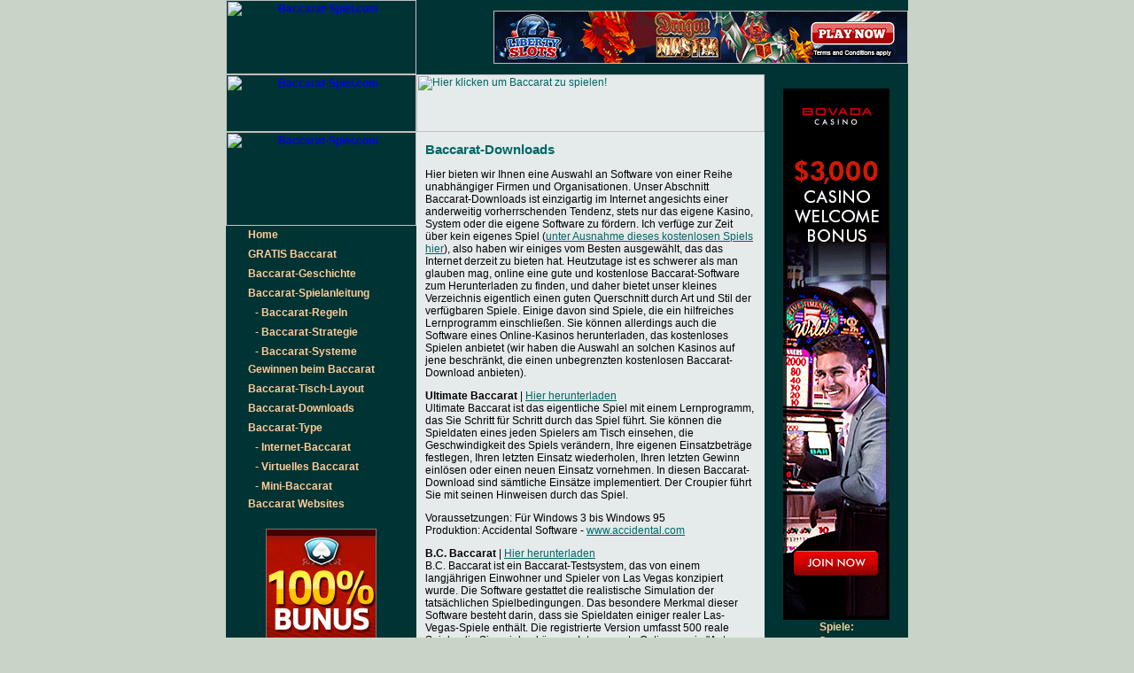

--- FILE ---
content_type: text/html; charset=UTF-8
request_url: http://www.baccarat-spiel.com/baccarat_downloads.php
body_size: 11589
content:
<!DOCTYPE HTML PUBLIC "-//W3C//DTD HTML 4.01 Transitional//EN">
<html>
<head>
<title>Baccarat-Downloads - Ihre kostenlose online Baccarat Information-Quelle</title>
<meta name="keywords" content="baccarat,baccarat downloads,baccarat spiele,kostenlose baccarat speile,baccarat online,online baccarat,baccarat software">
<meta name="description" content="Baccarat-Downloads - Ihre kostenlose online Baccarat Information-Quelle">
<!-- Header Begins -->
<link href="baccarat-spiel.css" rel="stylesheet" type="text/css">


<script language="JavaScript">
	function MM_openBrWindow(theURL,winName,features) { //v2.0
  window.open(theURL,winName,features);
}
</script>	
</head>
<body>

<table align="center" width="770" cellpadding="0" cellspacing="0" border="0" class="table">
	<tr>
		<td width="215" height="84" align="center" valign="top"><a href="index.php"><img src="images/logo_top.jpg" width="215" height="84" alt="Baccarat-Spiel.com" border="0"></a></td>
		<td colspan="2" width="555" height="84" align="right" valign="middle" background="images/banner_bkg.jpg">

<!-- Banner (Top) 468x60 Begin -->
<a href='http://rexfind.com/click?uid=1114&rid=1123&msid=6995&tid=0&rsid=1944&method=php&redir=http%3A%2F%2Fwww.libertyslots.eu%2F%3Fc%3D105&geocountry=us&ref=www.baccarat-spiel.com%2Fbaccarat_downloads.php'><img src='http://rexfind.com/publish/img/LS_468x60_7.gif' width='468' height='60' border='0' alt='' title='' /></a><!-- Banner (Top) End -->
		
		</td>
	</tr><tr>
		<td width="215" align="center" valign="top"><a href="index.php"><img src="images/logo_middle.jpg" width="215" height="65" alt="Baccarat-Spiel.com" border="0"></a><br>
		<a href="index.php"><img src="images/logo_bottom.jpg" width="215" height="106" alt="Baccarat-Spiel.com" border="0"></a><br>
		
<!-- Navigation Begins -->

<table width="200" cellpadding="2" cellspacing="0" border="0">
	<tr>
		<td valign="top"><img src="images/point.gif" width="8" height="8" alt="" border="0" vspace="5"></td>
		<td valign="top" class="nav"><a href="index.php" class="nav">Home</a></td>
	</tr><tr>
		<td valign="top"><img src="images/point.gif" width="8" height="8" alt="" border="0" vspace="5"></td>
		<td valign="top" class="nav"><a href="gratis_baccarat.php" class="nav">GRATIS Baccarat</a></td>
	</tr><tr>
		<td valign="top"><img src="images/point.gif" width="8" height="8" alt="" border="0" vspace="5"></td>
		<td valign="top" class="nav"><a href="baccarat_geschichte.php" class="nav">Baccarat-Geschichte</a></td>
	</tr><tr>
		<td valign="top"><img src="images/point.gif" width="8" height="8" alt="" border="0" vspace="5"></td>
		<td valign="top" class="nav"><a href="baccarat_spielanleitung.php" class="nav">Baccarat-Spielanleitung</a><br>
		<img src="images/spacer.gif" width="5" height="18" alt="" border="0">
		- <a href="baccarat_regeln.php" class="nav">Baccarat-Regeln</a><br>
		<img src="images/spacer.gif" width="5" height="18" alt="" border="0">
		- <a href="baccarat_strategie.php" class="nav">Baccarat-Strategie</a><br>
		<img src="images/spacer.gif" width="5" height="18" alt="" border="0">
		- <a href="baccarat_systeme.php" class="nav">Baccarat-Systeme</a></td>
	</tr><tr>
		<td valign="top"><img src="images/point.gif" width="8" height="8" alt="" border="0" vspace="5"></td>
		<td valign="top" class="nav"><a href="gewinnen_beim_baccarat.php" class="nav">Gewinnen beim Baccarat</a></td>
	</tr><tr>
		<td valign="top"><img src="images/point.gif" width="8" height="8" alt="" border="0" vspace="5"></td>
		<td valign="top" class="nav"><a href="baccarat_tisch_layout.php" class="nav">Baccarat-Tisch-Layout</a></td>
	</tr><tr>
		<td valign="top"><img src="images/point.gif" width="8" height="8" alt="" border="0" vspace="5"></td>
		<td valign="top" class="nav"><a href="baccarat_downloads.php" class="nav">Baccarat-Downloads</a></td>
	</tr><tr>
		<td valign="top"><img src="images/point.gif" width="8" height="8" alt="" border="0" vspace="5"></td>
		<td class="nav"><a href="#" class="nav">Baccarat-Type</a><br>
		<img src="images/spacer.gif" width="5" height="18" alt="" border="0">
		- <a href="internet_baccarat.php" class="nav">Internet-Baccarat</a><br>
		<img src="images/spacer.gif" width="5" height="18" alt="" border="0">
		- <a href="virtuelles_baccarat.php" class="nav">Virtuelles Baccarat</a><br>
		<img src="images/spacer.gif" width="5" height="18" alt="" border="0">
		- <a href="mini_baccarat.php" class="nav">Mini-Baccarat</a></td>
	</tr><tr>
		<td valign="top"><img src="images/point.gif" width="8" height="8" alt="" border="0" vspace="5"></td>
		<td valign="top" class="nav"><a href="bakkarat_websites.php" class="nav">Baccarat Websites</a></td>
	</tr>
</table><br>

<!-- Navigation Ends -->
	
<!-- Banners (Left) 125x125 Begin -->
<a href='http://rexfind.com/click?uid=1114&rid=1131&msid=6998&tid=0&rsid=1944&method=php&redir=http%3A%2F%2Fwww.silveroakcasino.eu%2Fclick%2F1%2F262%2F5314%2F1&geocountry=us&ref=www.baccarat-spiel.com%2Fbaccarat_downloads.php' target='_blank' ><img src='http://rexfind.com/publish/img/external/1114/silveroak_125x125.gif' width='125' height='125' border='0' alt='' title='' /></a><!-- Banners (Left) End -->
		
		</td>
		<td width="393" rowspan="2" valign="top" class="copy">
		<a href="javascript:MM_openBrWindow('register_kostenlos.php','register_kostenlos','toolbar=no,location=no,status=no,menubar=no,scrollbars=no,resizable=no,width=660,height=670')" class="copy"><img src="images/copy_top.jpg" width="393" height="65" alt="Hier klicken um Baccarat zu spielen!" border="0"></a><br>
<table align="center" width="393" cellpadding="10" cellspacing="0" border="0" class="copy">
	<tr>
		<td class="copy"><!-- Header Ends -->
<!-- Content Begins -->

<h1>Baccarat-Downloads</h1>
            <p>Hier bieten wir Ihnen eine Auswahl an Software von einer Reihe unabhängiger Firmen und Organisationen. Unser Abschnitt Baccarat-Downloads ist einzigartig im Internet angesichts einer anderweitig vorherrschenden Tendenz, stets nur das eigene Kasino, System oder die eigene Software zu fördern. Ich verfüge zur Zeit über kein eigenes Spiel (<a href="javascript:MM_openBrWindow('register_kostenlos.php','register_kostenlos','toolbar=no,location=no,status=no,menubar=no,scrollbars=no,resizable=no,width=615,height=590')" class="copy">unter Ausnahme dieses kostenlosen Spiels hier</a>), also haben wir einiges vom Besten ausgewählt, das das Internet derzeit zu bieten hat. Heutzutage ist es schwerer als man glauben mag, online eine gute und kostenlose Baccarat-Software zum Herunterladen zu finden, und daher bietet unser kleines Verzeichnis eigentlich einen guten Querschnitt durch Art und Stil der verfügbaren Spiele. Einige davon sind Spiele, die ein hilfreiches Lernprogramm einschließen. Sie können allerdings auch die Software eines Online-Kasinos herunterladen, das kostenloses Spielen anbietet (wir haben die Auswahl an solchen Kasinos auf jene beschränkt, die einen unbegrenzten kostenlosen Baccarat-Download anbieten).</p>
            <p><B>Ultimate Baccarat</B> | <a href="bin/ultimate_baccarat_bac34.zip" class="copy">Hier herunterladen</a><BR> Ultimate Baccarat ist das eigentliche Spiel mit einem Lernprogramm, das Sie Schritt für Schritt durch das Spiel führt. Sie können die Spieldaten eines jeden Spielers am Tisch einsehen, die Geschwindigkeit des Spiels verändern, Ihre eigenen Einsatzbeträge festlegen, Ihren letzten Einsatz wiederholen, Ihren letzten Gewinn einlösen oder einen neuen Einsatz vornehmen. In diesen Baccarat-Download sind sämtliche Einsätze implementiert. Der Croupier führt Sie mit seinen Hinweisen durch das Spiel.</p>
            <p>Voraussetzungen: Für Windows 3 bis Windows 95<BR> Produktion: Accidental Software - <a href="http://www.accidental.com" target="_blank" class="copy">www.accidental.com</a></p>
            <p><B>B.C. Baccarat</B> | <a href="bin/bcbacdemo.exe" class="copy">Hier herunterladen</a><BR> B.C. Baccarat ist ein Baccarat-Testsystem, das von einem langjährigen Einwohner und Spieler von Las Vegas konzipiert wurde. Die Software gestattet die realistische Simulation der tatsächlichen Spielbedingungen. Das besondere Merkmal dieser Software besteht darin, dass sie Spieldaten einiger realer Las-Vegas-Spiele enthält. Die registrierte Version umfasst 500 reale Spiele, die Sie spielen können. Interessante Optionen wie &quot;Auto Play&quot;, durch die Sie sich zeigen lassen können, was passiert wäre, wenn Sie nicht vom Tisch aufgestanden, stattdessen als Zuschauer geblieben wären und so nicht bei jedem Blatt einen Einsatz hätten vornehmen müssen, empfiehlt diese Software insbesondere für jene Spieler, die ein ernsthaftes Interesse am Baccarat zeigen.
            Diese Demo-Version ist Shareware. Die volle Version kann für $42 über die zum Download-Paket gehörende Dokumentation erworben werden.</p> <p>Voraussetzung: Windows-Systeme<BR> Produktion: <a href="mailto:Cvegas@anv.net" class="copy">Cvegas@anv.net</a></p>
            <p><B>Win @ Baccarat Pro</B> | <a href="bin/winatbaccaratlite.EXE" class="copy">Hier herunterladen</a><BR> Win @ Baccarat ist eines der populärsten existierenden Simulations-Lernspiele. Es gestattet Ihnen, mit mehreren Blättern und Kartenspielen zu spielen und bietet Hinweise und Informationen dazu, welche Karten Ihnen das Gewinnen ermöglichen. Die registrierte Version bietet zusätzliche Optionen wie eine Vorhersage-Funktion. Die aktuelle Website dieses Produkts (das, wenn ich mich nicht irre, vor kurzer Zeit aufgekauft wurde) ist recht aufgebauscht und nimmt häufig Bezug auf die Vorhersage-Funktion und das Paket als ein Baccarat-System. Lassen Sie sich nicht dazu hinreißen zu glauben, es würde Ihre Chancen auch nur im Geringsten verbessern. Der einzige wahre Nutzen dieser Baccarat-Software für Ihr Spiel besteht darin, dass Sie die Möglichkeit erhalten zu üben.</p>
            <p>Voraussetzung: Windows-Systeme<BR> Produktion: <a href="http://www.smartcasinoplayer.com" target="_blank" class="copy">SmartCasinoPlayer.com</a></p>
<!-- Content Ends -->
<!-- Footer Begins -->
		</td>
	</tr>
</table>

		</td>
		<td width="162" align="center" valign="top"><br>
		
<!-- Banners (Right) 120x600 Begin -->
<a href='http://rexfind.com/click?uid=1114&rid=1132&msid=7044&tid=0&rsid=1944&method=php&redir=http%3A%2F%2Frecord.bettingpartners.com%2F_O2H4vqHdx1tohc2ggFtJdHf6yGUz_kL5%2F0%2F&geocountry=us&ref=www.baccarat-spiel.com%2Fbaccarat_downloads.php' target='_blank' ><img src='http://rexfind.com/publish/img/external/1114/bovada_120x600.gif' width='120' height='600' border='0' alt='' title='' /></a><!-- Banners (Right) End -->
		<br>
		<span class="nav">Spiele:</span><br>
		<a href="http://www.bestcomps.com" target="_blank" class="nav">Comps</a><br>
		<a href="http://www.slots-info.com" target="_blank" class="nav">Slots</a><br>
		<a href="http://www.keno-info.com" target="_blank" class="nav">Keno</a><br>
		<a href="http://www.enjoyblackjack.com" target="_blank" class="nav">Blackjack</a><br>
		<a href="http://www.itvjackpot.com/" target="_blank" class="nav">itvjackpot.com</a><br>
		<a href="http://www.streetbetting.com/" target="_blank" class="nav">streetbetting.com</a><br>
		<a href="http://www.lottery-machines.net/" target="_blank" class="nav">lottery-machines.net</a><br>
		</td>
	</tr><tr>
		<td width="215" height="90" valign="bottom"><img src="images/nav_bottom.jpg" width="215" height="90" alt="" border="0"></td>
		<td width="162" height="90" valign="bottom"><img src="images/cards.jpg" width="162" height="90" alt="" border="0"></td>
	</tr>

</table>

<!-- Footer Ends -->
</body>
</html>


--- FILE ---
content_type: text/css
request_url: http://www.baccarat-spiel.com/baccarat-spiel.css
body_size: 883
content:
body {margin:0px; background-color:#c8d4c7;}
td {font:bold 12px/16px Verdana,Arial,Sans-Serif; color:#006666; text-decoration:none;}

.table {background-color:#003333;}

.nav {font:bold 12px/16px Verdana,Arial,Sans-Serif; color:#ffcc99; text-decoration:none;}
a.nav:link {color:#ffcc99;}
a.nav:visited {color:#ffcc99;}
a.nav:active {color:#ffcc99;}
a.nav:hover {color:#ffffff; text-decoration:none;}

h1 {font:bold 15px/19px Verdana,Arial,Sans-Serif; color:#006666;}
h2 {font:bold 12px/14px Verdana,Arial,Sans-Serif; color:#006666;}

.copy {font:normal 12px/14px Arial,Verdana,Sans-Serif; color:#000000; background-color:#e5eaea; text-decoration:none;}
a.copy:link {color:#006666; text-decoration:underline;}
a.copy:visited {color:#006666; text-decoration:underline;}
a.copy:active {color:#006666; text-decoration:underline;}
a.copy:hover {color:#E00303; text-decoration:underline;}
